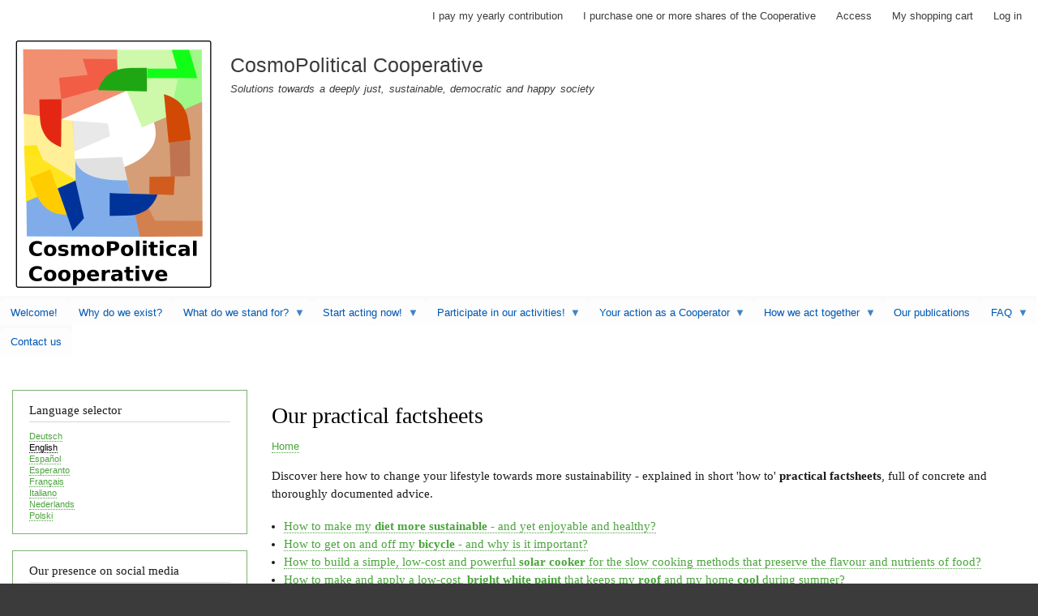

--- FILE ---
content_type: text/html; charset=UTF-8
request_url: http://www.cosmopolitical.coop/Factsheets
body_size: 8647
content:
<!DOCTYPE html>
<html lang="en" dir="ltr" prefix="og: https://ogp.me/ns#">
  <head>
    <meta charset="utf-8" />
<meta name="description" content="How to change your lifestyle towards more sustainability - explained in short, concrete practical factsheets" />
<link rel="canonical" href="http://www.cosmopolitical.coop/Factsheets?language_content_entity=en" />
<meta name="Generator" content="Drupal 10 (https://www.drupal.org); Commerce 2" />
<meta name="MobileOptimized" content="width" />
<meta name="HandheldFriendly" content="true" />
<meta name="viewport" content="width=device-width, initial-scale=1.0" />
<link rel="icon" href="/sites/default/files/Logo_OFreundlich_5_Text.ico" type="image/vnd.microsoft.icon" />
<link rel="alternate" hreflang="de" href="http://www.cosmopolitical.coop/node/70?language_content_entity=de" />
<link rel="alternate" hreflang="en" href="http://www.cosmopolitical.coop/Factsheets?language_content_entity=en" />
<link rel="alternate" hreflang="es" href="http://www.cosmopolitical.coop/node/70?language_content_entity=es" />
<link rel="alternate" hreflang="eo" href="http://www.cosmopolitical.coop/node/70?language_content_entity=eo" />
<link rel="alternate" hreflang="fr" href="http://www.cosmopolitical.coop/node/70?language_content_entity=fr" />
<link rel="alternate" hreflang="it" href="http://www.cosmopolitical.coop/node/70?language_content_entity=it" />
<link rel="alternate" hreflang="nl" href="http://www.cosmopolitical.coop/node/70?language_content_entity=nl" />
<link rel="alternate" hreflang="pl" href="http://www.cosmopolitical.coop/node/70?language_content_entity=pl" />

    <title>Our practical factsheets | CosmoPolitical Cooperative</title>
    <link rel="stylesheet" media="all" href="/sites/default/files/css/css_Kh10tj7z5PUgC-DT9Lmn3Yh4s0vEd75LcsnUWE1tWkE.css?delta=0&amp;language=en&amp;theme=bartik&amp;include=eJxljV0OgyAQhC-EciSy4AobF2gYmoaevvhion2bfPPnqXU5bFACxuoJbPwNZQYoMh641O1KRq2edEEfKiWaUBvbUlsmlS8b1CCkLvMmZOeBhBtys3PA_qO1J86z_n5x2wXJXsqdT-w-Sfr0Bzrnc5h_opRPwQ" />
<link rel="stylesheet" media="all" href="/sites/default/files/css/css_OYl5SR6d94rvHO2o7mnd4yYyz4zGcsH6aFbp-GwF020.css?delta=1&amp;language=en&amp;theme=bartik&amp;include=eJxljV0OgyAQhC-EciSy4AobF2gYmoaevvhion2bfPPnqXU5bFACxuoJbPwNZQYoMh641O1KRq2edEEfKiWaUBvbUlsmlS8b1CCkLvMmZOeBhBtys3PA_qO1J86z_n5x2wXJXsqdT-w-Sfr0Bzrnc5h_opRPwQ" />
<link rel="stylesheet" media="print" href="/sites/default/files/css/css_f1I4LREvDRG0lQKPlAyv31tTyg9rwb55lX7wLOgrdcw.css?delta=2&amp;language=en&amp;theme=bartik&amp;include=eJxljV0OgyAQhC-EciSy4AobF2gYmoaevvhion2bfPPnqXU5bFACxuoJbPwNZQYoMh641O1KRq2edEEfKiWaUBvbUlsmlS8b1CCkLvMmZOeBhBtys3PA_qO1J86z_n5x2wXJXsqdT-w-Sfr0Bzrnc5h_opRPwQ" />

    
  </head>
  <body class="layout-one-sidebar layout-sidebar-first path-node page-node-type-page">
        <a href="#main-content" class="visually-hidden focusable skip-link">
      Skip to main content
    </a>
    
      <div class="dialog-off-canvas-main-canvas" data-off-canvas-main-canvas>
    <div id="page-wrapper">
  <div id="page">
    <header id="header" class="header" role="banner">
      <div class="section layout-container clearfix">
          <div class="region region-secondary-menu">
    
<nav role="navigation" aria-labelledby="block-bartik-account-menu-menu" id="block-bartik-account-menu" class="block block-menu navigation menu--account">
            
  <h2 class="visually-hidden" id="block-bartik-account-menu-menu">User account menu</h2>
  

        <div class="content">
            <div class="menu-toggle-target menu-toggle-target-show" id="show-block-bartik-account-menu"></div>
      <div class="menu-toggle-target" id="hide-block-bartik-account-menu"></div>
      <a class="menu-toggle" href="#show-block-bartik-account-menu">Show &mdash; User account menu</a>
      <a class="menu-toggle menu-toggle--hide" href="#hide-block-bartik-account-menu">Hide &mdash; User account menu</a>
      
              <ul class="clearfix menu">
                    <li class="menu-item">
        <a href="/YearContrib" title="I need to be logged in to access this page" data-drupal-link-system-path="product/5">I pay my yearly contribution</a>
              </li>
                <li class="menu-item">
        <a href="/Share" title="I need to be logged in to access this page" data-drupal-link-system-path="product/15">I purchase one or more shares of the Cooperative</a>
              </li>
                <li class="menu-item">
        <a href="https://access.cosmopolitical.coop/sso_login" title="Access to all other IT platforms of the CosmoPolitical Cooperative">Access</a>
              </li>
                <li class="menu-item">
        <a href="/cart" title="Your shopping cart to proceed to payment" data-drupal-link-system-path="cart">My shopping cart</a>
              </li>
                <li class="menu-item">
        <a href="/user/login" data-drupal-link-system-path="user/login">Log in</a>
              </li>
        </ul>
  


    </div>
  </nav>

  </div>

          <div class="clearfix region region-header">
    <div id="block-bartik-branding" class="clearfix site-branding block block-system block-system-branding-block">
  
    
        <a href="/" rel="home" class="site-branding__logo">
      <img src="/sites/default/files/Logo_OFreundlich_7_TextBold_InfoFrontPage.png" alt="Home" />
    </a>
        <div class="site-branding__text">
              <div class="site-branding__name">
          <a href="/" rel="home">CosmoPolitical Cooperative</a>
        </div>
                    <div class="site-branding__slogan">Solutions towards a deeply just, sustainable, democratic and happy society</div>
          </div>
  </div>

  </div>

          <div class="region region-primary-menu">
    <div id="block-mainnavigation-2" class="block block-superfish block-superfishmain">
  
    
      <div class="content">
      
<ul id="superfish-main" class="menu sf-menu sf-main sf-horizontal sf-style-white">
  
<li id="main-menu-link-content0c50d0f0-9ed5-4f32-81ad-c95aee45c44f" class="sf-depth-1 sf-no-children"><a href="/Welcome" title="Welcome to the CosmoPolitical Cooperative - for a radically just, sustainable, democratic and happy society!" class="sf-depth-1">Welcome!</a></li><li id="main-menu-link-content64a6640c-6bf4-47ab-8c4f-ca2b29cf01db" class="sf-depth-1 sf-no-children"><a href="/GlobalChallenges" title="The global challenges of the 21st century" class="sf-depth-1">Why do we exist?</a></li><li id="main-menu-link-content7f6f1e90-1628-4229-a594-00b647772eb5" class="sf-depth-1 menuparent"><a href="/LongTermObjective" title="Our long-term objective and how we get there" class="sf-depth-1 menuparent">What do we stand for?</a><ul><li id="main-menu-link-content4d21f461-3167-457b-9b1c-81f49b70d4bd" class="sf-depth-2 sf-no-children"><a href="/SocietyAgreement" title="Our long-term objective: the just, sustainable, democratic and happy Society of Agreement" class="sf-depth-2">The Society of Agreement</a></li><li id="main-menu-link-contentab4b73f2-dbae-402f-9858-6e1273a2ab62" class="sf-depth-2 sf-no-children"><a href="/30-40-50_Strategy" title="Our long-term strategy towards the Society of Agreement" class="sf-depth-2">Our 30-40-50 Strategy</a></li><li id="main-menu-link-content462c8743-f24e-45e3-a48f-063c3b321bb5" class="sf-depth-2 sf-no-children"><a href="/DevelopmentPlan" title="Our concrete milestones until 2050" class="sf-depth-2">Our development plan</a></li></ul></li><li id="main-menu-link-contentb710dd3b-bf8f-4a7b-ba26-80c6f2ad501f" class="active-trail sf-depth-1 menuparent"><a href="/ActNow" title="How we can support now your personal transition towards a just, sustainable and happy life" class="sf-depth-1 menuparent">Start acting now!</a><ul><li id="main-menu-link-content030fd831-82a9-4e29-bd04-2cde6b5a5af9" class="active-trail sf-depth-2 menuparent"><a href="/Factsheets" title="How to change your lifestyle towards more sustainability - explained in short, concrete documents" class="is-active sf-depth-2 menuparent">Our practical factsheets</a><ul><li id="main-menu-link-content11437313-35bf-4c20-aa4f-d78e3cd01525" class="sf-depth-3 sf-no-children"><a href="/FactSheet_SustDiet" title="Why and how to make my diet more environmentally sustainable" class="sf-depth-3">How to make my diet more sustainable?</a></li><li id="main-menu-link-contentb20e971d-0f55-4be4-870e-49779fc47c09" class="sf-depth-3 sf-no-children"><a href="/How2_GetOnOffBicyle" title="How to get on and off your bike, and why you should care" class="sf-depth-3">How to get on and off your bicycle</a></li><li id="main-menu-link-content27526901-a8e5-45e2-8351-150138194b56" class="sf-depth-3 sf-no-children"><a href="/FactSheet_SolarCooker" class="sf-depth-3">DIY solar cooker</a></li><li id="main-menu-link-content10f66105-24e1-4295-917f-8a2f045547f0" class="sf-depth-3 sf-no-children"><a href="/FactSheet_CoolRoof" title="Highly reflective white paint to keep your roof cool in summer" class="sf-depth-3">Cool roof DIY painting</a></li></ul></li><li id="main-menu-link-content647e9c40-2ed2-4c35-b185-9b4b3c14ed1b" class="sf-depth-2 sf-no-children"><a href="/WhereDoYouStand" title="Evaluate how sustainable your life-style is" class="sf-depth-2">Where do you stand?</a></li><li id="main-menu-link-content523647ee-ad1c-427f-a603-944523ea2c65" class="sf-depth-2 sf-no-children"><a href="/WhereToAct" title="Discover where your efforts towards sustainability will pay back the most and the most easily" class="sf-depth-2">Where will your individual efforts pay back?</a></li><li id="main-menu-link-content02ea1334-52a1-4b0d-8182-39d885ba12f8" class="sf-depth-2 sf-no-children"><a href="/Training4All" title="The training courses for your transition to a more just, sustainable and happy life" class="sf-depth-2">Acquire the competencies you need</a></li></ul></li><li id="main-menu-link-contentb73fdfd8-dc1c-4a5a-ab23-483a5629b91e" class="sf-depth-1 menuparent"><a href="/NextSteps" title="Choose how you want to support us and participate in our activities, from 4 possibilities" class="sf-depth-1 menuparent">Participate in our activities!</a><ul><li id="main-menu-link-content28bcdb0b-b432-4052-af77-179a6c6af680" class="sf-depth-2 sf-no-children"><a href="/register_newsletters" title="Keep informed about the latest developments of the CosmoPolitical Cooperative" class="sf-depth-2">Sign up to our newsletters!</a></li><li id="main-menu-link-contenta16c48ed-1fab-493f-95d7-d737c272c4b0" class="sf-depth-2 sf-no-children"><a href="/participate_publicevent" title="Our public events are multilingual live chats and are open to all" class="sf-depth-2">Participate in our public events</a></li><li id="main-menu-link-content4ba09e12-c788-4583-8e92-62d8ccc607dc" class="sf-depth-2 sf-no-children"><a href="/Call4Donation" title="Support concretely the activities of the CosmoPolitical Cooperative" class="sf-depth-2">Donate!</a></li><li id="main-menu-link-contente05baf56-084a-451c-9a6f-2089d8ccc27d" class="sf-depth-2 sf-no-children"><a href="https://access.cosmopolitical.coop/register" title="Members of the Community participate in discussions, but only Cooperators participate in our decision-making processes" class="sf-depth-2 sf-external">Register as a Member of our Community or of the Cooperative</a></li></ul></li><li id="main-menu-link-contente81894d2-4867-41ff-9efe-05ec1b0f48cf" class="sf-depth-1 menuparent"><a href="/ModesAction" title="How you, as a member of the CosmoPolitical Cooperative, can participate in its activities" class="sf-depth-1 menuparent">Your action as a Cooperator</a><ul><li id="main-menu-link-content9e43583b-c241-4b40-878e-e97a5969cfcb" class="sf-depth-2 sf-no-children"><a href="/ActionAllScales" title="Actions for you to choose as a member of the CosmoPolitical Cooperative" class="sf-depth-2">Our cooperative actions for you to choose from</a></li><li id="main-menu-link-contentf8741c1d-bab2-47ff-a3c0-84d82e68a1d5" class="sf-depth-2 sf-no-children"><a href="/UseYourCompetence" title="Whatever your projects, your ideas and your competence, you are welcome!" class="sf-depth-2">Participate as you are</a></li><li id="main-menu-link-contentd8d2d00f-2cb7-47a8-a0a4-445463811a4f" class="sf-depth-2 sf-no-children"><a href="/ToolsDemocracy" title="Our first-in-class democracy tools: our statutes and our deliberative software" class="sf-depth-2">We decide in full democracy</a></li><li id="main-menu-link-content11e31437-cfdf-4085-97d9-50ec8d5d9ee9" class="sf-depth-2 sf-no-children"><a href="/InternalTrainingsMethods" title="How the CosmoPolitical Cooperative supports your participation in its activities" class="sf-depth-2">The CosmoPolitical Cooperative supports you</a></li><li id="main-menu-link-contentb71984ae-fad5-4f4c-a7c2-6973b3a0b619" class="sf-depth-2 sf-no-children"><a href="/IT_platform" title="All the web sites of our IT platform, with their purpose and access links" class="sf-depth-2">Our IT platform</a></li><li id="main-menu-link-content3c25b2f6-f05c-4ce3-b148-a491201de542" class="sf-depth-2 sf-no-children"><a href="/InternalTools" title="The tools that members of our Community use to support their work" class="sf-depth-2">Some important internal tools</a></li></ul></li><li id="main-menu-link-content82274057-04db-4d9e-b637-b3bdb1f4f70d" class="sf-depth-1 menuparent"><a href="/HowActTogether" title="Our Statutes and Code of Good Conduct" class="sf-depth-1 menuparent">How we act together</a><ul><li id="main-menu-link-content577cd854-9717-4f17-9084-08b517c31c98" class="sf-depth-2 sf-no-children"><a href="/OverviewStatutes" title="How will we ensure internal democracy?" class="sf-depth-2">Our statutes</a></li><li id="main-menu-link-contenteab62803-e587-45f7-ada5-12023c9127fb" class="sf-depth-2 sf-no-children"><a href="/CodeGoodConduct" title="How we behave with one another in a spirit of cooperation, respect and mutual support" class="sf-depth-2">Our Code of Good Conduct</a></li><li id="main-menu-link-content1eef9bad-054c-41b2-a247-3dc3189cb1ce" class="sf-depth-2 sf-no-children"><a href="/LangRules" title="How we overcome language barriers in our meetings and discussions" class="sf-depth-2">Our language rules and tools</a></li><li id="main-menu-link-contente71151c0-a311-464a-aa50-522409452f20" class="sf-depth-2 sf-no-children"><a href="/ModerationRules" class="sf-depth-2">Our moderation rules</a></li></ul></li><li id="main-menu-link-content793a97be-d743-4150-9e7e-f39689597861" class="sf-depth-1 sf-no-children"><a href="/publications" title="Our own publications and machine-translations of external documents" class="sf-depth-1">Our publications</a></li><li id="main-menu-link-content5d5085eb-405b-454b-bdbd-8ef48557b63b" class="sf-depth-1 menuparent"><a href="/FAQ" title="Frequently Asked Questions" class="sf-depth-1 menuparent">FAQ</a><ul><li id="main-menu-link-content94485720-5b2b-4d4b-b976-69bde68b9ead" class="sf-depth-2 sf-no-children"><a href="/FAQ_FoundingMembers" class="sf-depth-2">Who are your founding members?</a></li><li id="main-menu-link-content12991e75-b4dc-4fb9-a90a-fbb41e4f02ae" class="sf-depth-2 sf-no-children"><a href="/ValueAdded" title="What is your value added compared to other environmental or social initiatives?" class="sf-depth-2">What is your value added?</a></li><li id="main-menu-link-content8b5d8d3c-39fc-4227-8721-2283164333bf" class="sf-depth-2 sf-no-children"><a href="/FAQ_DeliberativeDemocracy" title="What is &quot;deliberative democracy&quot;? Why is it important?" class="sf-depth-2">What is &quot;deliberative democracy&quot;?</a></li><li id="main-menu-link-contentb382856a-4f11-4421-824d-3daa6cb52a33" class="sf-depth-2 sf-no-children"><a href="/FAQ_WhyNotExplain" title="Why do you focus on solutions, instead of explaining first what the problem is?" class="sf-depth-2">Why do don&#039;t you start with explaining what the problem is?</a></li><li id="main-menu-link-contenta8ae0ab3-d035-476c-a50a-6ba48f418db3" class="sf-depth-2 sf-no-children"><a href="/FAQ_WhyDetailsSocAgreement" title="Why is the description of your long-term vision so comprehensive and detailed?" class="sf-depth-2">Why so many details in your long-term vision?</a></li><li id="main-menu-link-contentacc9208b-1819-4718-ba29-40376e611c43" class="sf-depth-2 sf-no-children"><a href="/FAQ_CoordLocalInit" title="Why don&#039;t you restrict yourselves to the coordination of local, grass-roots initiatives?" class="sf-depth-2">Why not a coordination of local initiatives?</a></li><li id="main-menu-link-contentbcf32073-c289-4050-91a6-a6c1e93d91bc" class="sf-depth-2 sf-no-children"><a href="/FAQ_CivicLobbying" title="Why do you participate in political elections, and not create an EU-wide civic movement aiming at influencing decision-makers?" class="sf-depth-2">Why not a EU-wide civic lobbying movement?</a></li><li id="main-menu-link-content161f7a5f-3777-44a5-98a4-13a0580c5271" class="sf-depth-2 sf-no-children"><a href="/FAQ_Resistance" title="Why don&#039;t you focus on resisting capitalist dominance?" class="sf-depth-2">Why not a resistance movement?</a></li><li id="main-menu-link-content34dfbe90-a77c-4d6e-9059-56c8e33c370f" class="sf-depth-2 sf-no-children"><a href="/FAQ_ExistingPoliticalOrga" title="Why don&#039;t you join an existing political organisation?" class="sf-depth-2">Why no participation in existing political organisations?</a></li><li id="main-menu-link-contentdec95920-2e19-4df4-affc-75cf2384e2d0" class="sf-depth-2 sf-no-children"><a href="/FAQ_Conservative" title="How can I relate to the CosmoPolitical Cooperative and to the Society of Agreement as a conservative person" class="sf-depth-2">My values are conservative. What in there for me?</a></li><li id="main-menu-link-content2e82e963-9601-4ca3-91c6-636943d1a717" class="sf-depth-2 sf-no-children"><a href="/FAQ_Liberal" title="How can I relate to the CosmoPolitical Cooperative and to the Society of Agreement as a liberal person?" class="sf-depth-2">My values are liberal. What in there for me?</a></li><li id="main-menu-link-contentc77d0707-7dd7-48ba-96b6-c283090ed0b4" class="sf-depth-2 sf-no-children"><a href="/FAQ_EUscale" title="Why do you act at the scale of the European Union, and not of the whole world, or of the European continent?" class="sf-depth-2">Why act at EU scale?</a></li><li id="main-menu-link-contentd976885c-00bd-4be2-bb52-0947b6123dcf" class="sf-depth-2 sf-no-children"><a href="/FAQ/WhyPseudonyms" title="Why do only pseudonyms appear on your web sites? Why not your real names?" class="sf-depth-2">Why pseudonyms on the web sites?</a></li><li id="main-menu-link-contentb7fa974a-61fc-4989-bbae-b8b7e26e7deb" class="sf-depth-2 sf-no-children"><a href="/FAQ_ExplainLogo" title="The meaning and background of the logo of the CosmoPolitical Cooperative" class="sf-depth-2">What does your logo stand for?</a></li><li id="main-menu-link-content818c1a3f-596c-4386-8488-095a0d4c99ba" class="sf-depth-2 sf-no-children"><a href="/FAQ_PictureVideo" class="sf-depth-2">Why few images and no video?</a></li></ul></li><li id="main-menu-link-content5965ee30-6297-4363-bc6b-c27820476fea" class="sf-depth-1 sf-no-children"><a href="/ContactUs" title="Send us a message" class="sf-depth-1">Contact us</a></li>
</ul>

    </div>
  </div>

  </div>

      </div>
    </header>
          <div class="highlighted">
        <aside class="layout-container section clearfix" role="complementary">
            <div class="region region-highlighted">
    <div data-drupal-messages-fallback class="hidden"></div>

  </div>

        </aside>
      </div>
            <div id="main-wrapper" class="layout-main-wrapper layout-container clearfix">
      <div id="main" class="layout-main clearfix">
        
        <main id="content" class="column main-content" role="main">
          <section class="section">
            <a id="main-content" tabindex="-1"></a>
              <div class="region region-content">
    <div id="block-bartik-page-title" class="block block-core block-page-title-block">
  
    
      <div class="content">
      

  <h1 class="title page-title"><span class="field field--name-title field--type-string field--label-hidden">Our practical factsheets</span>
</h1>


    </div>
  </div>
<div id="block-bartik-breadcrumbs" class="block block-system block-system-breadcrumb-block">
  
    
      <div class="content">
        <nav class="breadcrumb" role="navigation" aria-labelledby="system-breadcrumb">
    <h2 id="system-breadcrumb" class="visually-hidden">Breadcrumb</h2>
    <ol>
          <li>
                  <a href="/index.php/">Home</a>
              </li>
        </ol>
  </nav>

    </div>
  </div>
<div id="block-bartik-content" class="block block-system block-system-main-block">
  
    
      <div class="content">
      
<article data-history-node-id="70" class="node node--type-page node--view-mode-full clearfix">
  <header>
    
          
      </header>
  <div class="node__content clearfix">
    
            <div class="clearfix text-formatted field field--name-body field--type-text-with-summary field--label-hidden field__item"><p>Discover here how to change your lifestyle towards more sustainability - explained in short 'how to' <strong>practical factsheets</strong>, full of concrete and thoroughly documented advice.</p>
<ul>
<li><a href="/FactSheet_SustDiet">How to make my <strong>diet more sustainable</strong> - and yet enjoyable and healthy?</a></li>
<li><a href="/How2_GetOnOffBicyle">How to get on and off my <strong>bicycle</strong> - and why is it important?</a></li>
<li><a href="https://www.cosmopolitical.coop/FactSheet_SolarCooker">How to build a simple, low-cost and powerful <strong>solar cooker</strong> for the slow cooking methods that preserve the flavour and nutrients of food?</a></li>
<li><a href="https://www.cosmopolitical.coop/FactSheet_CoolRoof">How to make and apply a low-cost, <strong>bright white paint</strong> that keeps my <strong>roof </strong>and my home <strong>cool </strong>during summer?</a></li>
<li>How to <strong>save energy and fossil fuels</strong> for <strong>heating</strong> my home - and yet keep warm this winter?</li>
<li>How to make my <strong>holidays more sustainable</strong> - and yet relaxing and interesting?</li>
</ul>
<p>&nbsp;</p>
</div>
      
  </div>
</article>

    </div>
  </div>
<div id="block-bartik-socialsharingblock" class="block block-social-media block-social-sharing-block">
  
      <h2>Social Sharing block</h2>
    
      <div class="content">
      

<div class="social-media-sharing">
  <ul class="">
                    <li>
        <a    target="_blank"  rel="noopener noreferrer"  class="facebook-share share"   href="https://www.facebook.com/share.php?u=http://www.cosmopolitical.coop/Factsheets&amp;title=Our practical factsheets"
          title="Facebook">
                      <img alt="Facebook" src="http://www.cosmopolitical.coop/modules/contrib/social_media/icons/facebook_share.svg">
                  </a>

      </li>
                <li>
        <a    target="_blank"  rel="noopener noreferrer"  class="facebook-msg share"   onclick="FB.ui({method: &#039;send&#039;,link: &#039;http://www.cosmopolitical.coop/Factsheets&#039;})"
          title="Facebook messenger">
                      <img alt="Facebook messenger" src="http://www.cosmopolitical.coop/modules/contrib/social_media/icons/facebook_msg.svg">
                  </a>

      </li>
                <li>
        <a    target="_blank"  rel="noopener noreferrer"  class="linkedin share"   href="https://www.linkedin.com/shareArticle?mini=true&amp;url=http://www.cosmopolitical.coop/Factsheets&amp;title=Our practical factsheets&amp;source=http://www.cosmopolitical.coop/Factsheets"
          title="Linkedin">
                      <img alt="Linkedin" src="http://www.cosmopolitical.coop/modules/contrib/social_media/icons/linkedin.svg">
                  </a>

      </li>
                <li>
        <a    target="_blank"  rel="noopener noreferrer"  class="pinterest share"   href="https://www.pinterest.com/pin/create/button/?url=http://www.cosmopolitical.coop/Factsheets&amp;description=Our practical factsheets"
          title="Pinterest">
                      <img alt="Pinterest" src="http://www.cosmopolitical.coop/modules/contrib/social_media/icons/pinterest.svg">
                  </a>

      </li>
                <li>
        <a      class="whatsapp show-for-small-only share"   href="https://wa.me/?text=http://www.cosmopolitical.coop/Factsheets"
          title="">
                      <img alt="" src="http://www.cosmopolitical.coop/modules/contrib/social_media/icons/whatsapp.svg">
                  </a>

      </li>
                <li>
        <a      class="email share"   href="mailto:?subject=Our practical factsheets&amp;body=Check out this site http://www.cosmopolitical.coop/Factsheets"
          title="Email">
                      <img alt="Email" src="http://www.cosmopolitical.coop/modules/contrib/social_media/icons/email.svg">
                  </a>

      </li>
                <li>
        <a      class="print share"   onclick="window.print()"
          title="Print">
                      <img alt="Print" src="http://www.cosmopolitical.coop/modules/contrib/social_media/icons/print.svg">
                  </a>

      </li>
      </ul>
</div>


    </div>
  </div>

  </div>

          </section>
        </main>
                  <div id="sidebar-first" class="column sidebar">
            <aside class="section" role="complementary">
                <div class="region region-sidebar-first">
    <div class="language-switcher-language-session block block-language block-language-blocklanguage-interface" id="block-selecteurdelangue" role="navigation">
  
      <h2>Language selector</h2>
    
      <div class="content">
      <ul class="links"><li data-drupal-link-query="{&quot;language&quot;:&quot;de&quot;}" data-drupal-link-system-path="node/70" class="de"><a href="/Factsheets?language=de" class="language-link" data-drupal-link-query="{&quot;language&quot;:&quot;de&quot;}" data-drupal-link-system-path="node/70">Deutsch</a></li><li data-drupal-link-system-path="node/70" class="en is-active" aria-current="page"><a href="/Factsheets" class="language-link session-active is-active" data-drupal-link-system-path="node/70" aria-current="page">English</a></li><li data-drupal-link-query="{&quot;language&quot;:&quot;es&quot;}" data-drupal-link-system-path="node/70" class="es"><a href="/Factsheets?language=es" class="language-link" data-drupal-link-query="{&quot;language&quot;:&quot;es&quot;}" data-drupal-link-system-path="node/70">Español</a></li><li data-drupal-link-query="{&quot;language&quot;:&quot;eo&quot;}" data-drupal-link-system-path="node/70" class="eo"><a href="/Factsheets?language=eo" class="language-link" data-drupal-link-query="{&quot;language&quot;:&quot;eo&quot;}" data-drupal-link-system-path="node/70">Esperanto</a></li><li data-drupal-link-query="{&quot;language&quot;:&quot;fr&quot;}" data-drupal-link-system-path="node/70" class="fr"><a href="/Factsheets?language=fr" class="language-link" data-drupal-link-query="{&quot;language&quot;:&quot;fr&quot;}" data-drupal-link-system-path="node/70">Français</a></li><li data-drupal-link-query="{&quot;language&quot;:&quot;it&quot;}" data-drupal-link-system-path="node/70" class="it"><a href="/Factsheets?language=it" class="language-link" data-drupal-link-query="{&quot;language&quot;:&quot;it&quot;}" data-drupal-link-system-path="node/70">Italiano</a></li><li data-drupal-link-query="{&quot;language&quot;:&quot;nl&quot;}" data-drupal-link-system-path="node/70" class="nl"><a href="/Factsheets?language=nl" class="language-link" data-drupal-link-query="{&quot;language&quot;:&quot;nl&quot;}" data-drupal-link-system-path="node/70">Nederlands</a></li><li data-drupal-link-query="{&quot;language&quot;:&quot;pl&quot;}" data-drupal-link-system-path="node/70" class="pl"><a href="/Factsheets?language=pl" class="language-link" data-drupal-link-query="{&quot;language&quot;:&quot;pl&quot;}" data-drupal-link-system-path="node/70">Polski</a></li></ul>
    </div>
  </div>

<nav role="navigation" aria-labelledby="block-bartik-socialmedialinks-2-menu" id="block-bartik-socialmedialinks-2" class="block block-menu navigation menu--social-media-links">
      
  <h2 id="block-bartik-socialmedialinks-2-menu">Our presence on social media</h2>
  

        <div class="content">
            <div class="menu-toggle-target menu-toggle-target-show" id="show-block-bartik-socialmedialinks-2"></div>
      <div class="menu-toggle-target" id="hide-block-bartik-socialmedialinks-2"></div>
      <a class="menu-toggle" href="#show-block-bartik-socialmedialinks-2">Show &mdash; Our presence on social media</a>
      <a class="menu-toggle menu-toggle--hide" href="#hide-block-bartik-socialmedialinks-2">Hide &mdash; Our presence on social media</a>
      
              <ul class="clearfix menu">
                    <li class="menu-item">
        <a href="https://www.linkedin.com/company/cosmopolitical-cooperative-sce/">LinkedIn</a>
              </li>
                <li class="menu-item">
        <a href="https://diasp.eu/people/654669005ae4013d5ee0101b0efced44">Diaspora*</a>
              </li>
                <li class="menu-item">
        <a href="https://app.wedonthavetime.org/profile/cosmopolitical_cooperative_sce">We don&#039;t have time</a>
              </li>
        </ul>
  


    </div>
  </nav>

  </div>

            </aside>
          </div>
                      </div>
    </div>
        <footer class="site-footer">
      <div class="layout-container">
                          <div class="site-footer__bottom">
              <div class="region region-footer-fifth">
    <div id="block-bartik-powered" class="block block-system block-system-powered-by-block">
  
    
      <div class="content">
      <span>Powered by <a href="https://www.drupal.org">Drupal</a></span>
    </div>
  </div>

<nav role="navigation" aria-labelledby="block-bartik-footer-menu" id="block-bartik-footer" class="block block-menu navigation menu--footer">
            
  <h2 class="visually-hidden" id="block-bartik-footer-menu">Footer menu</h2>
  

        <div class="content">
            <div class="menu-toggle-target menu-toggle-target-show" id="show-block-bartik-footer"></div>
      <div class="menu-toggle-target" id="hide-block-bartik-footer"></div>
      <a class="menu-toggle" href="#show-block-bartik-footer">Show &mdash; Footer menu</a>
      <a class="menu-toggle menu-toggle--hide" href="#hide-block-bartik-footer">Hide &mdash; Footer menu</a>
      
              <ul class="clearfix menu">
                    <li class="menu-item">
        <a href="/LegalInfo" title="Information on the legal entity operating this website" data-drupal-link-system-path="node/69">Legal information</a>
              </li>
                <li class="menu-item">
        <a href="/Confidentiality" title="How we protect your personal data" data-drupal-link-system-path="node/96">Confidentiality policy</a>
              </li>
        </ul>
  


    </div>
  </nav>

  </div>

          </div>
              </div>
    </footer>
  </div>
</div>

  </div>

    
    <script type="application/json" data-drupal-selector="drupal-settings-json">{"path":{"baseUrl":"\/","pathPrefix":"","currentPath":"node\/70","currentPathIsAdmin":false,"isFront":false,"currentLanguage":"en"},"pluralDelimiter":"\u0003","suppressDeprecationErrors":true,"visitors":{"module":"\/modules\/contrib\/visitors","route":"entity.node.canonical","server":"CosmoCoop_www","counter":"node:70"},"social_media":{"application_id":"Your Application ID"},"superfish":{"superfish-main":{"id":"superfish-main","sf":{"animation":{"opacity":"show","height":"show"},"speed":"fast"},"plugins":{"smallscreen":{"mode":"window_width","title":"Main navigation"},"supposition":true,"supersubs":true}}},"user":{"uid":0,"permissionsHash":"f2debf2beb2e73c63f8740e1ff614ea2751ad511fa84d9668532f0ad6f06d9ff"}}</script>
<script src="/sites/default/files/js/js_anTpqY3PFk00d2rpFO-0ecHs8NLwZTDqVtqfYXp9JyI.js?scope=footer&amp;delta=0&amp;language=en&amp;theme=bartik&amp;include=eJx1yUEOgCAMBdELkXAkAlhCI1DSD5xfXegKdy8zkMi-uEoHe5t8pCByGsxOmhjZfto1l2WRchvUxvaj-lIQlajt_yPMgL_bBTxYmll8QxT2xQUlUUtq"></script>

  </body>
</html>
